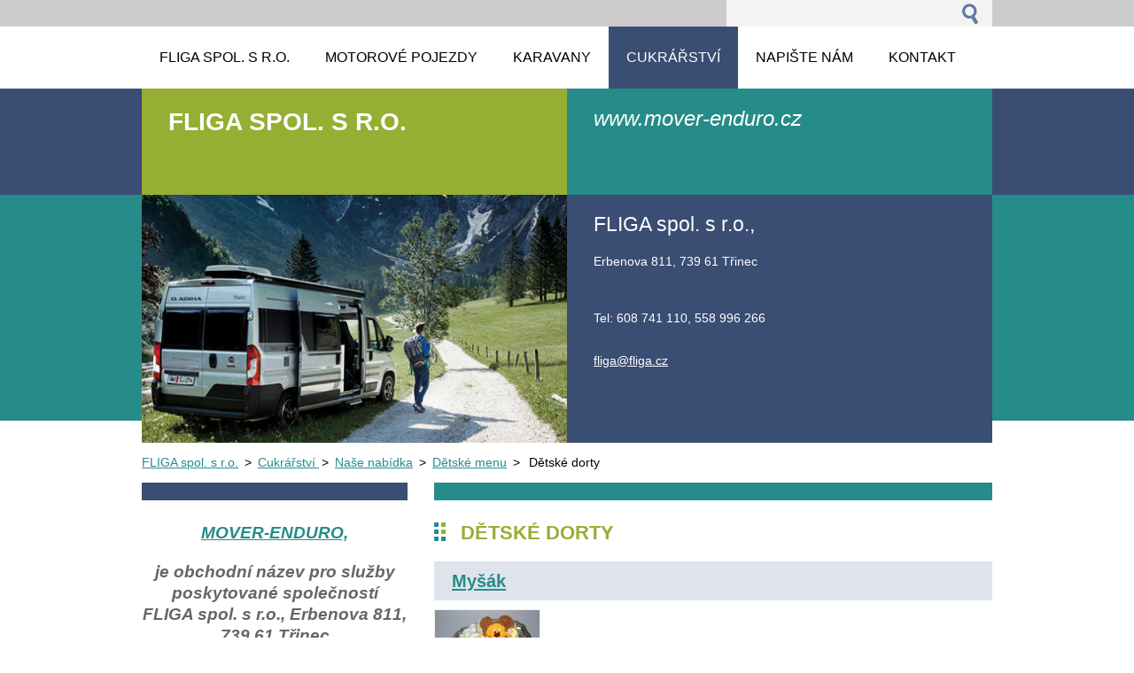

--- FILE ---
content_type: text/html; charset=UTF-8
request_url: https://fliga.webnode.cz/detske-dorty/
body_size: 8690
content:
<!--[if lte IE 9]><!DOCTYPE HTML PUBLIC "-//W3C//DTD HTML 4.01 Transitional//EN" "https://www.w3.org/TR/html4/loose.dtd"><![endif]-->
<!DOCTYPE html>
<!--[if IE]><html class="ie" lang="cs"><![endif]-->
<!--[if gt IE 9]><!--> 
<html lang="cs">
<!--<![endif]-->
  <head>
    <!--[if lt IE 8]><meta http-equiv="X-UA-Compatible" content="IE=EmulateIE7"><![endif]--><!--[if IE 8]><meta http-equiv="X-UA-Compatible" content="IE=EmulateIE8"><![endif]--><!--[if IE 9]><meta http-equiv="X-UA-Compatible" content="IE=EmulateIE9"><![endif]-->
    <base href="https://fliga.webnode.cz/">
  <meta charset="utf-8">
  <meta name="description" content="">
  <meta name="keywords" content="">
  <meta name="generator" content="Webnode">
  <meta name="apple-mobile-web-app-capable" content="yes">
  <meta name="apple-mobile-web-app-status-bar-style" content="black">
  <meta name="format-detection" content="telephone=no">
    <link rel="icon" type="image/svg+xml" href="/favicon.svg" sizes="any">  <link rel="icon" type="image/svg+xml" href="/favicon16.svg" sizes="16x16">  <link rel="icon" href="/favicon.ico"><link rel="canonical" href="https://fliga.webnode.cz/detske-dorty/">
<script type="text/javascript">(function(i,s,o,g,r,a,m){i['GoogleAnalyticsObject']=r;i[r]=i[r]||function(){
			(i[r].q=i[r].q||[]).push(arguments)},i[r].l=1*new Date();a=s.createElement(o),
			m=s.getElementsByTagName(o)[0];a.async=1;a.src=g;m.parentNode.insertBefore(a,m)
			})(window,document,'script','//www.google-analytics.com/analytics.js','ga');ga('create', 'UA-797705-6', 'auto',{"name":"wnd_header"});ga('wnd_header.set', 'dimension1', 'W1');ga('wnd_header.set', 'anonymizeIp', true);ga('wnd_header.send', 'pageview');var pageTrackerAllTrackEvent=function(category,action,opt_label,opt_value){ga('send', 'event', category, action, opt_label, opt_value)};</script>
  <link rel="alternate" type="application/rss+xml" href="http://fliga.cz/rss/all.xml" title="">
<!--[if lte IE 9]><style type="text/css">.cke_skin_webnode iframe {vertical-align: baseline !important;}</style><![endif]-->
    <title>Dětské dorty :: Fliga spol. s r.o.</title>
    <meta name="robots" content="index, follow">
    <meta name="googlebot" content="index, follow">     
    <link href="https://d11bh4d8fhuq47.cloudfront.net/_system/skins/v5/50001085/css/style.css" rel="stylesheet" type="text/css" media="screen,projection,handheld,tv">
    <link href="https://d11bh4d8fhuq47.cloudfront.net/_system/skins/v5/50001085/css/print.css" rel="stylesheet" type="text/css" media="print">
    <script src="https://d11bh4d8fhuq47.cloudfront.net/_system/skins/v5/50001085/js/functions.js" type="text/javascript"></script>
  
				<script type="text/javascript">
				/* <![CDATA[ */
					
					if (typeof(RS_CFG) == 'undefined') RS_CFG = new Array();
					RS_CFG['staticServers'] = new Array('https://d11bh4d8fhuq47.cloudfront.net/');
					RS_CFG['skinServers'] = new Array('https://d11bh4d8fhuq47.cloudfront.net/');
					RS_CFG['filesPath'] = 'https://fliga.webnode.cz/_files/';
					RS_CFG['filesAWSS3Path'] = 'https://fcee72211c.cbaul-cdnwnd.com/8a8c4ccf45d917e7877afeeb1011bbd4/';
					RS_CFG['lbClose'] = 'Zavřít';
					RS_CFG['skin'] = 'default';
					if (!RS_CFG['labels']) RS_CFG['labels'] = new Array();
					RS_CFG['systemName'] = 'Webnode';
						
					RS_CFG['responsiveLayout'] = 0;
					RS_CFG['mobileDevice'] = 0;
					RS_CFG['labels']['copyPasteSource'] = 'Více zde:';
					
				/* ]]> */
				</script><style type="text/css">/* <![CDATA[ */#g197h2h288g1f {position: absolute;font-size: 13px !important;font-family: "Arial", helvetica, sans-serif !important;white-space: nowrap;z-index: 2147483647;-webkit-user-select: none;-khtml-user-select: none;-moz-user-select: none;-o-user-select: none;user-select: none;}#g0c6968e1i {position: relative;top: -14px;}* html #g0c6968e1i { top: -11px; }#g0c6968e1i a { text-decoration: none !important; }#g0c6968e1i a:hover { text-decoration: underline !important; }#e3fecgji4id358 {z-index: 2147483647;display: inline-block !important;font-size: 16px;padding: 7px 59px 9px 59px;background: transparent url(https://d11bh4d8fhuq47.cloudfront.net/img/footer/footerButtonWebnodeHover.png?ph=fcee72211c) top left no-repeat;height: 18px;cursor: pointer;}* html #e3fecgji4id358 { height: 36px; }#e3fecgji4id358:hover { background: url(https://d11bh4d8fhuq47.cloudfront.net/img/footer/footerButtonWebnode.png?ph=fcee72211c) top left no-repeat; }#jfhbakkea { display: none; }#c21mmjqp {z-index: 3000;text-align: left !important;position: absolute;height: 88px;font-size: 13px !important;color: #ffffff !important;font-family: "Arial", helvetica, sans-serif !important;overflow: hidden;cursor: pointer;}#c21mmjqp a {color: #ffffff !important;}#cdaa2d1db574 {color: #36322D !important;text-decoration: none !important;font-weight: bold !important;float: right;height: 31px;position: absolute;top: 19px;right: 15px;cursor: pointer;}#d2ckkigkv17jbi { float: right; padding-right: 27px; display: block; line-height: 31px; height: 31px; background: url(https://d11bh4d8fhuq47.cloudfront.net/img/footer/footerButton.png?ph=fcee72211c) top right no-repeat; white-space: nowrap; }#bpd6j0p2l { position: relative; left: 1px; float: left; display: block; width: 15px; height: 31px; background: url(https://d11bh4d8fhuq47.cloudfront.net/img/footer/footerButton.png?ph=fcee72211c) top left no-repeat; }#cdaa2d1db574:hover { color: #36322D !important; text-decoration: none !important; }#cdaa2d1db574:hover #d2ckkigkv17jbi { background: url(https://d11bh4d8fhuq47.cloudfront.net/img/footer/footerButtonHover.png?ph=fcee72211c) top right no-repeat; }#cdaa2d1db574:hover #bpd6j0p2l { background: url(https://d11bh4d8fhuq47.cloudfront.net/img/footer/footerButtonHover.png?ph=fcee72211c) top left no-repeat; }#i2jf64910hgl {padding-right: 11px;padding-right: 11px;float: right;height: 60px;padding-top: 18px;background: url(https://d11bh4d8fhuq47.cloudfront.net/img/footer/footerBubble.png?ph=fcee72211c) top right no-repeat;}#oo0ebqce1e {float: left;width: 18px;height: 78px;background: url(https://d11bh4d8fhuq47.cloudfront.net/img/footer/footerBubble.png?ph=fcee72211c) top left no-repeat;}* html #e3fecgji4id358 { filter: progid:DXImageTransform.Microsoft.AlphaImageLoader(src='https://d11bh4d8fhuq47.cloudfront.net/img/footer/footerButtonWebnode.png?ph=fcee72211c'); background: transparent; }* html #e3fecgji4id358:hover { filter: progid:DXImageTransform.Microsoft.AlphaImageLoader(src='https://d11bh4d8fhuq47.cloudfront.net/img/footer/footerButtonWebnodeHover.png?ph=fcee72211c'); background: transparent; }* html #i2jf64910hgl { height: 78px; background-image: url(https://d11bh4d8fhuq47.cloudfront.net/img/footer/footerBubbleIE6.png?ph=fcee72211c);  }* html #oo0ebqce1e { background-image: url(https://d11bh4d8fhuq47.cloudfront.net/img/footer/footerBubbleIE6.png?ph=fcee72211c);  }* html #d2ckkigkv17jbi { background-image: url(https://d11bh4d8fhuq47.cloudfront.net/img/footer/footerButtonIE6.png?ph=fcee72211c); }* html #bpd6j0p2l { background-image: url(https://d11bh4d8fhuq47.cloudfront.net/img/footer/footerButtonIE6.png?ph=fcee72211c); }* html #cdaa2d1db574:hover #rbcGrSigTryButtonRight { background-image: url(https://d11bh4d8fhuq47.cloudfront.net/img/footer/footerButtonHoverIE6.png?ph=fcee72211c);  }* html #cdaa2d1db574:hover #rbcGrSigTryButtonLeft { background-image: url(https://d11bh4d8fhuq47.cloudfront.net/img/footer/footerButtonHoverIE6.png?ph=fcee72211c);  }/* ]]> */</style><script type="text/javascript" src="https://d11bh4d8fhuq47.cloudfront.net/_system/client/js/compressed/frontend.package.1-3-108.js?ph=fcee72211c"></script><style type="text/css"></style></head> 
  
  <body>    <div id="body_bg">
      <div id="site">    
        <div id="nonFooter">


    <!-- SEARCH -->
    <div class="search">
    

		  <div id="search">

		<form action="/search/" method="get" id="fulltextSearch">
		
		<fieldset>
		    <label for="fulltextSearchText" class="hidden">
        Vyhledávání</label>
      	<input type="text" id="fulltextSearchText" name="text">
        <input class="submit" type="image" 
        src="https://d11bh4d8fhuq47.cloudfront.net/_system/skins/v5/50001085/img/button-search.gif" 
        alt="Hledat">
 		</fieldset> 

		</form>

      </div>

		 
    <div id="languageSelect"></div>			  
    </div> 
    
    
    <!-- MENU -->
          <script type="text/javascript">
    				/* <![CDATA[ */
    					RubicusFrontendIns.addAbsoluteHeaderBlockId('menuzone');
    				/* ]]> */
    			</script>	      
          


				<!-- MENU -->
				<div id="menuzone">

		<ul class="menu">
	<li class="first"><a href="/home/">
  
  <span>FLIGA spol. s r.o.</span>
  
  </a></li>
	<li><a href="/enduro/">
  
  <span>Motorové pojezdy</span>
  
  </a>
	<ul class="level1">
		<li class="first"><a href="/enduro/e-shop/">
  
  <span>E-SHOP</span>
  
  </a></li>
		<li><a href="/karavan3nec/enduro/">
  
  <span>Enduro</span>
  
  </a></li>
		<li class="last"><a href="/karavan3nec/mover-p1/">
  
  <span>Mover P1</span>
  
  </a></li>
	</ul>
	</li>
	<li><a href="/karavan3nec/">
  
  <span>Karavany</span>
  
  </a></li>
	<li class="open selected"><a href="/cukrarstvi-/">
  
  <span>Cukrářství </span>
  
  </a>
	<ul class="level1">
		<li class="first"><a href="/o-nas/">
  
  <span>O nás</span>
  
  </a></li>
		<li><a href="/novinky/">
  
  <span>Novinky</span>
  
  </a></li>
		<li class="selected"><a href="/nase-sluzby/">
  
  <span>Naše nabídka</span>
  
  </a>
		<ul class="level2">
			<li class="first"><a href="/nase-sluzby/svatebni-menu/">
  
  <span>Svatební menu</span>
  
  </a>
			<ul class="level3">
				<li class="first"><a href="/svatebni-dorty/">
  
  <span>Svatební dorty</span>
  
  </a></li>
				<li><a href="/kolacky/">
  
  <span>Koláčky</span>
  
  </a></li>
				<li class="last"><a href="/dekorace2/">
  
  <span>Dekorace</span>
  
  </a></li>
			</ul>
			</li>
			<li><a href="/nase-sluzby/oslavy-vyroci/">
  
  <span>Oslavy výročí</span>
  
  </a>
			<ul class="level3">
				<li class="first last"><a href="/dorty/">
  
  <span>Dorty</span>
  
  </a></li>
			</ul>
			</li>
			<li class="selected"><a href="/nase-sluzby/detske-menu/">
  
  <span>Dětské menu</span>
  
  </a>
			<ul class="level3">
				<li class="first selected activeSelected"><a href="/detske-dorty/">
  
  <span>Dětské dorty</span>
  
  </a></li>
				<li class="last"><a href="/zakusky/">
  
  <span>Zákusky</span>
  
  </a></li>
			</ul>
			</li>
			<li class="last"><a href="/zvlastni-prilezitosti2/">
  
  <span>Zvláštní příležitosti</span>
  
  </a>
			<ul class="level3">
				<li class="first"><a href="/zvlastni-prilezitosti/">
  
  <span>Zvláštní příležitosti</span>
  
  </a></li>
				<li class="last"><a href="/nestandartni-dorty/">
  
  <span>Nestandartní dorty</span>
  
  </a></li>
			</ul>
			</li>
		</ul>
		</li>
		<li><a href="/nase-vyrobky/">
  
  <span>Dorty</span>
  
  </a>
		<ul class="level2">
			<li class="first"><a href="/nase-vyrobky/svatebni-dorty/">
  
  <span>Svatební dorty</span>
  
  </a></li>
			<li><a href="/nase-vyrobky/zakladni-kulate-dorty/">
  
  <span>Základní kulaté dorty</span>
  
  </a></li>
			<li><a href="/nase-vyrobky/detske-dorty/">
  
  <span>Dětské dorty</span>
  
  </a></li>
			<li><a href="/nase-vyrobky/dort-kulaty/">
  
  <span>Dort kulaty</span>
  
  </a></li>
			<li><a href="/nase-vyrobky/dorty-kniha/">
  
  <span>Dorty kniha</span>
  
  </a></li>
			<li><a href="/nase-vyrobky/patrove-dorty/">
  
  <span>Patrové dorty</span>
  
  </a></li>
			<li><a href="/nase-vyrobky/dort-srdce/">
  
  <span>Dort srdce</span>
  
  </a></li>
			<li><a href="/nase-vyrobky/dort-podkova/">
  
  <span>Dort podkova</span>
  
  </a></li>
			<li><a href="/nase-vyrobky/marcipanove-dorty/">
  
  <span>Marcipánové dorty</span>
  
  </a></li>
			<li><a href="/nase-vyrobky/dorty-s-ovocem/">
  
  <span>Dorty s ovocem</span>
  
  </a></li>
			<li><a href="/nase-vyrobky/nestandartni-dorty/">
  
  <span>Nestandartní dorty</span>
  
  </a></li>
			<li class="last"><a href="/nase-vyrobky/zvlastni-prilezitosti/">
  
  <span>Zvláštní příležitosti</span>
  
  </a></li>
		</ul>
		</li>
		<li><a href="/nase-vyrobky/zakusky/">
  
  <span>Zákusky</span>
  
  </a>
		<ul class="level2">
			<li class="first"><a href="/nase-vyrobky/zakusky/jine/">
  
  <span>Jiné</span>
  
  </a></li>
			<li><a href="/nase-vyrobky/zakusky/kremove/">
  
  <span>Krémové</span>
  
  </a></li>
			<li><a href="/nase-vyrobky/zakusky/ovocne/">
  
  <span>S ovocem</span>
  
  </a></li>
			<li class="last"><a href="/nase-vyrobky/zakusky/slehackove/">
  
  <span>Šlehačkové</span>
  
  </a></li>
		</ul>
		</li>
		<li><a href="/nase-vyrobky/kolacky/">
  
  <span>Koláče a cukroví</span>
  
  </a></li>
		<li class="last"><a href="/dekorace/">
  
  <span>Dekorace</span>
  
  </a></li>
	</ul>
	</li>
	<li><a href="/napiste-nam/">
  
  <span>Napište nám</span>
  
  </a></li>
	<li class="last"><a href="/kontakt/">
  
  <span>Kontakt</span>
  
  </a></li>
</ul>

				</div>
				<!-- END MENU -->	

					
    
    
    <!-- LOGO -->
    <div class="logo"><div class="logo_in"><div id="logo"><a href="home/" title="Přejít na úvodní stránku."><span id="rbcSystemIdentifierLogo">Fliga spol. s r.o.</span></a></div></div></div>

    
    <!-- MOTO -->
    <div class="moto"><p id="moto"><span id="rbcCompanySlogan" class="rbcNoStyleSpan">www.mover-enduro.cz</span></p></div> 
    
    
    <!-- ILLUSTRATION -->
    <div class="illustration">
    <img src="https://fcee72211c.cbaul-cdnwnd.com/8a8c4ccf45d917e7877afeeb1011bbd4/200001477-c49ccc59a8/200000002.jpg?ph=fcee72211c" width="480" height="280" alt="">    </div>    
    
    
    <!-- INTRODUCTION -->
    <div class="introduction">
        <div class="introduction_in">
        
		
         <div class="contact">   
        	 <div class="box">  
         
		
		
        <h2>FLIGA spol. s r.o., </h2>
        Erbenova 811, 739 61 Třinec<br />
<br />
<br />
<br />      
        

      Tel: 608 741 110,   558 996 266 <br />
<br />


	<br /> 
        
									
        <a href="&#109;&#97;&#105;&#108;&#116;&#111;:&#102;&#108;&#105;&#103;&#97;&#64;&#102;&#108;&#105;&#103;&#97;&#46;&#99;&#122;"><span id="rbcContactEmail">&#102;&#108;&#105;&#103;&#97;&#64;&#102;&#108;&#105;&#103;&#97;&#46;&#99;&#122;</span></a>

	           

		
		
           </div>
         </div>
         
					               
           
        </div>           
    </div>    
         

                        
      <!-- NAVIGATOR -->
      <div id="navigator"><div id="pageNavigator" class="rbcContentBlock">                  <a class="navFirstPage" href="/home/">FLIGA spol. s r.o.</a><span> &gt; </span><a href="/cukrarstvi-/">Cukrářství </a><span> &gt; </span><a href="/nase-sluzby/">Naše nabídka</a><span> &gt; </span><a href="/nase-sluzby/detske-menu/">Dětské menu</a><span> &gt; </span><span id="navCurrentPage">Dětské dorty</span>         </div></div>      



      
<!-- MAIN CONTENT -->
<div id="main">     


        <!-- LEFTZONE -->
        <div class="leftzone zone">                
          
								
			<div class="box">        

		<h4 style="text-align: center;"><a href="https://www.mover-enduro.cz/" rel="nofollow" target="_blank"><em>MOVER-ENDURO, </em></a></h4>
<h5 class="moz-signature" cols="72" style="text-align: center;"><strong><em>je obchodní název pro služby poskytované společností<br>
FLIGA spol. s r.o., Erbenova 811, 739 61 Třinec</em></strong></h5>
<h5 class="moz-signature" cols="72" style="text-align: center;"><strong><em><img alt="" src="https://d6scj24zvfbbo.cloudfront.net/8a8c4ccf45d917e7877afeeb1011bbd4/200001451-08d9409d31/logo enduro.jpg" style="width: 300px; height: 198px;"></em></strong></h5>

		  
      </div>

		<div class="rbcWidgetArea widgetGoogleMaps" style="text-align: right;"><iframe src="https://web-02.webnode.com/widgets/googlemaps/?s=450&z=12&a=T%C5%99inec%2C%20Erbenova%20811%2C" width="450" height="450" style="border: 0;" frameborder="0" border="0" cellspacing="0"></iframe></div>  
                 
        </div>
        <!-- END LEFTZONE -->
        
        
                     
        <!-- MIDDLEZONE -->
        <div id="middlezone">
            
		
		  <!-- PRODUCTS -->		
		  <div class="box block">
        <h2>Dětské dorty</h2>
          <div class="content">
          
		
		
		  <div class="products">
    
          <div class="head">					           
              <h3><a href="/products/mysak/">
              Myšák</a></h3>
          </div><!-- / head -->  
    
          
				
				<div class="image">
             <a href="/products/mysak/" title="Zobrazit záznam."><img src="https://fcee72211c.cbaul-cdnwnd.com/8a8c4ccf45d917e7877afeeb1011bbd4/system_preview_small_200000641-dbf28dce9a/Myšák.jpg" width="118" height="81" alt="Myšák"></a>  
        </div>

		            
    
          <div class="text">
              
          </div><!-- / text --> 	        
	        
      </div>
        

		

			<div class="cleaner"></div>

		
		
		  <div class="products">
    
          <div class="head">					           
              <h3><a href="/products/terenak/">
              Tereňák</a></h3>
          </div><!-- / head -->  
    
          
				
				<div class="image">
             <a href="/products/terenak/" title="Zobrazit záznam."><img src="https://fcee72211c.cbaul-cdnwnd.com/8a8c4ccf45d917e7877afeeb1011bbd4/system_preview_small_200000608-50243511e2/Teréňák.jpg" width="118" height="79" alt="Tereňák"></a>  
        </div>

		            
    
          <div class="text">
              
          </div><!-- / text --> 	        
	        
      </div>
        

		

			<div class="cleaner"></div>

		
		
		  <div class="products">
    
          <div class="head">					           
              <h3><a href="/products/misa-coko/">
              Míša čoko</a></h3>
          </div><!-- / head -->  
    
          
				
				<div class="image">
             <a href="/products/misa-coko/" title="Zobrazit záznam."><img src="https://fcee72211c.cbaul-cdnwnd.com/8a8c4ccf45d917e7877afeeb1011bbd4/system_preview_small_200000607-511bd5215a/Míša čoko.jpg" width="118" height="86" alt="Míša čoko"></a>  
        </div>

		            
    
          <div class="text">
              
          </div><!-- / text --> 	        
	        
      </div>
        

		
		    
    		   

			<div class="pagingInfo">
        Záznamy: 1 - 3 ze 6
      </div>

		
    		   
    		   
<div  class="paging">


<span  class="selected"><span class="pageText">1</span></span>
<span class="separator"><span class="separatorText">|</span></span>
<a href="/detske-dorty/productscbm_225453/3/"><span class="pageText">2</span></a>
<a href="/detske-dorty/productscbm_225453/3/" class="right" title="Přejít na následující stránku." rel="next"><span class="rightText">&gt;</span></a>
<a href="/detske-dorty/productscbm_225453/3/" class="rightEnd" title="Přejít na poslední stránku."><span class="rightEndText">&gt;&gt;</span></a></div>
    		   
          </div>
          
    </div><!-- / PRODUCTS -->

		                                                 
        </div>
        <!-- END MIDDLEZONE -->
                      
        <div class="cleaner"></div>
        
</div>      
<!-- END MAIN CONTENT -->
      
    
      
</div><!-- end nonfooter -->


      
       <!-- FOOTER -->
       <div id="footer">
            <div id="footerLeft">
                <p><strong><span id="rbcFooterText" class="rbcNoStyleSpan">www.mover-enduro.cz</span></strong></p>
                   <div class="cleaner"></div>
                   <span class="rbcSignatureText"><a rel="nofollow" href="https://www.webnode.cz?utm_source=text&amp;utm_medium=footer&amp;utm_campaign=free5">Tvorba webu zdarma s Webnode</a><a id="e3fecgji4id358" rel="nofollow" href="https://www.webnode.cz?utm_source=button&amp;utm_medium=footer&amp;utm_campaign=free5"><span id="jfhbakkea">Webnode</span></a></span>                   <div class="cleaner"></div>
            </div>
            <div id="footerRight">
                <p>                
                <span class="homepage"><a href="home/" 
                title="Přejít na úvodní stránku.">
                Úvodní stránka</a></span>                            
                <span class="print">
                <a href="#" onclick="window.print(); return false;" 
                title="Vytisknout stránku">
                Tisk</a></span>
                <span class="sitemap"><a href="/sitemap/" 
                title="Přejít na mapu stránek.">
                Mapa stránek</a></span>
                <span class="rss"><a href="/rss/" 
                title="RSS kanály">
                RSS</a></span>
                </p>
            </div>  
      </div>
      <!-- END FOOTER -->

       </div><!-- end site --> 
    </div><!-- end body_bg -->





    <script src="https://d11bh4d8fhuq47.cloudfront.net/_system/skins/v5/50001085/js/Menu.js" type="text/javascript"></script>

  	<script type="text/javascript">
  		/* <![CDATA[ */
 
  		  build_menu();         				
  
  		/* ]]> */
  	 </script>
    
    <script type="text/javascript">
		/* <![CDATA[ */

			RubicusFrontendIns.addObserver
			({

				onContentChange: function ()
        {
          build_menu();
        },

				onStartSlideshow: function()
				{
					$('slideshowControl').innerHTML	= '<span>Pozastavit prezentaci<'+'/span>';
					$('slideshowControl').title			= 'Pozastavit automatické procházení obrázků';
					$('slideshowControl').onclick		= RubicusFrontendIns.stopSlideshow.bind(RubicusFrontendIns);
				},

				onStopSlideshow: function()
				{
					$('slideshowControl').innerHTML	= '<span>Spustit prezentaci<'+'/span>';
					$('slideshowControl').title			= 'Spustit automatické procházení obrázků';
					$('slideshowControl').onclick		= RubicusFrontendIns.startSlideshow.bind(RubicusFrontendIns);
				},

				onShowImage: function()
				{
					if (RubicusFrontendIns.isSlideshowMode())
					{
						$('slideshowControl').innerHTML	= '<span>Pozastavit prezentaci<'+'/span>';
						$('slideshowControl').title			= 'Pozastavit automatické procházení obrázků';
						$('slideshowControl').onclick		= RubicusFrontendIns.stopSlideshow.bind(RubicusFrontendIns);
					}
				}

			 });

  			RubicusFrontendIns.addFileToPreload('https://d11bh4d8fhuq47.cloudfront.net/_system/skins/v5/50001085/img/loading.gif');
  			RubicusFrontendIns.addFileToPreload('https://d11bh4d8fhuq47.cloudfront.net/_system/skins/v5/50001085/img/link.gif');
  			RubicusFrontendIns.addFileToPreload('https://d11bh4d8fhuq47.cloudfront.net/_system/skins/v5/50001085/img/header_links.png');

		/* ]]> */
	 </script>
    
  <div id="rbcFooterHtml"></div><div style="display: none;" id="g197h2h288g1f"><span id="g0c6968e1i">&nbsp;</span></div><div id="c21mmjqp" style="display: none;"><a href="https://www.webnode.cz?utm_source=window&amp;utm_medium=footer&amp;utm_campaign=free5" rel="nofollow"><div id="oo0ebqce1e"><!-- / --></div><div id="i2jf64910hgl"><div><strong id="i3fnjgau7o">Vytvořte si vlastní web zdarma!</strong><br /><span id="g590khdh8exh">Moderní webové stránky za 5 minut</span></div><span id="cdaa2d1db574"><span id="bpd6j0p2l"><!-- / --></span><span id="d2ckkigkv17jbi">Vyzkoušet</span></span></div></a></div><script type="text/javascript">/* <![CDATA[ */var a39bdba5170c8m = {sig: $('g197h2h288g1f'),prefix: $('g0c6968e1i'),btn : $('e3fecgji4id358'),win : $('c21mmjqp'),winLeft : $('oo0ebqce1e'),winLeftT : $('bhy4n0a2ci'),winLeftB : $('cjoo0261'),winRght : $('i2jf64910hgl'),winRghtT : $('bg1p9fl18mq'),winRghtB : $('b4db16a2d0'),tryBtn : $('cdaa2d1db574'),tryLeft : $('bpd6j0p2l'),tryRght : $('d2ckkigkv17jbi'),text : $('g590khdh8exh'),title : $('i3fnjgau7o')};a39bdba5170c8m.sig.appendChild(a39bdba5170c8m.btn);var fw8ki1b15id2q=0,f43315kd8876kb7=0,g5hdj8cf3pn8he=0,h7ep7tf2o,aciaffc4lffg=$$('.rbcSignatureText')[0],a0ihd7hf6=false,ii4cj8n19rs0;function e323f30182c70(){if (!a0ihd7hf6 && pageTrackerAllTrackEvent){pageTrackerAllTrackEvent('Signature','Window show - web',a39bdba5170c8m.sig.getElementsByTagName('a')[0].innerHTML);a0ihd7hf6=true;}a39bdba5170c8m.win.show();g5hdj8cf3pn8he=a39bdba5170c8m.tryLeft.offsetWidth+a39bdba5170c8m.tryRght.offsetWidth+1;a39bdba5170c8m.tryBtn.style.width=parseInt(g5hdj8cf3pn8he)+'px';a39bdba5170c8m.text.parentNode.style.width = '';a39bdba5170c8m.winRght.style.width=parseInt(20+g5hdj8cf3pn8he+Math.max(a39bdba5170c8m.text.offsetWidth,a39bdba5170c8m.title.offsetWidth))+'px';a39bdba5170c8m.win.style.width=parseInt(a39bdba5170c8m.winLeft.offsetWidth+a39bdba5170c8m.winRght.offsetWidth)+'px';var wl=a39bdba5170c8m.sig.offsetLeft+a39bdba5170c8m.btn.offsetLeft+a39bdba5170c8m.btn.offsetWidth-a39bdba5170c8m.win.offsetWidth+12;if (wl<10){wl=10;}a39bdba5170c8m.win.style.left=parseInt(wl)+'px';a39bdba5170c8m.win.style.top=parseInt(f43315kd8876kb7-a39bdba5170c8m.win.offsetHeight)+'px';clearTimeout(h7ep7tf2o);}function daj788i2(){h7ep7tf2o=setTimeout('a39bdba5170c8m.win.hide()',1000);}function hgut9t30(){var ph = RubicusFrontendIns.photoDetailHandler.lightboxFixed?document.getElementsByTagName('body')[0].offsetHeight/2:RubicusFrontendIns.getPageSize().pageHeight;a39bdba5170c8m.sig.show();fw8ki1b15id2q=0;f43315kd8876kb7=0;if (aciaffc4lffg&&aciaffc4lffg.offsetParent){var obj=aciaffc4lffg;do{fw8ki1b15id2q+=obj.offsetLeft;f43315kd8876kb7+=obj.offsetTop;} while (obj = obj.offsetParent);}if ($('rbcFooterText')){a39bdba5170c8m.sig.style.color = $('rbcFooterText').getStyle('color');a39bdba5170c8m.sig.getElementsByTagName('a')[0].style.color = $('rbcFooterText').getStyle('color');}a39bdba5170c8m.sig.style.width=parseInt(a39bdba5170c8m.prefix.offsetWidth+a39bdba5170c8m.btn.offsetWidth)+'px';if (fw8ki1b15id2q<0||fw8ki1b15id2q>document.body.offsetWidth){fw8ki1b15id2q=(document.body.offsetWidth-a39bdba5170c8m.sig.offsetWidth)/2;}if (fw8ki1b15id2q>(document.body.offsetWidth*0.55)){a39bdba5170c8m.sig.style.left=parseInt(fw8ki1b15id2q+(aciaffc4lffg?aciaffc4lffg.offsetWidth:0)-a39bdba5170c8m.sig.offsetWidth)+'px';}else{a39bdba5170c8m.sig.style.left=parseInt(fw8ki1b15id2q)+'px';}if (f43315kd8876kb7<=0 || RubicusFrontendIns.photoDetailHandler.lightboxFixed){f43315kd8876kb7=ph-5-a39bdba5170c8m.sig.offsetHeight;}a39bdba5170c8m.sig.style.top=parseInt(f43315kd8876kb7-5)+'px';}function gg9cziq2f2e(){if (ii4cj8n19rs0){clearTimeout(ii4cj8n19rs0);}ii4cj8n19rs0 = setTimeout('hgut9t30()', 10);}Event.observe(window,'load',function(){if (a39bdba5170c8m.win&&a39bdba5170c8m.btn){if (aciaffc4lffg){if (aciaffc4lffg.getElementsByTagName("a").length > 0){a39bdba5170c8m.prefix.innerHTML = aciaffc4lffg.innerHTML + '&nbsp;';}else{a39bdba5170c8m.prefix.innerHTML = '<a href="https://www.webnode.cz?utm_source=text&amp;utm_medium=footer&amp;utm_content=cz-web-0&amp;utm_campaign=signature" rel="nofollow">'+aciaffc4lffg.innerHTML + '</a>&nbsp;';}aciaffc4lffg.style.visibility='hidden';}else{if (pageTrackerAllTrackEvent){pageTrackerAllTrackEvent('Signature','Missing rbcSignatureText','fliga.webnode.cz');}}hgut9t30();setTimeout(hgut9t30, 500);setTimeout(hgut9t30, 1000);setTimeout(hgut9t30, 5000);Event.observe(a39bdba5170c8m.btn,'mouseover',e323f30182c70);Event.observe(a39bdba5170c8m.win,'mouseover',e323f30182c70);Event.observe(a39bdba5170c8m.btn,'mouseout',daj788i2);Event.observe(a39bdba5170c8m.win,'mouseout',daj788i2);Event.observe(a39bdba5170c8m.win,'click',function(){if (pageTrackerAllTrackEvent){pageTrackerAllTrackEvent('Signature','Window click - web','Vytvořte si vlastní web zdarma!',0);}document/*fdga752b16si61s*/.location.href='https://www.webnode.cz?utm_source=window&utm_medium=footer&utm_content=cz-web-0&utm_campaign=signature';});Event.observe(window, 'resize', gg9cziq2f2e);Event.observe(document.body, 'resize', gg9cziq2f2e);RubicusFrontendIns.addObserver({onResize: gg9cziq2f2e});RubicusFrontendIns.addObserver({onContentChange: gg9cziq2f2e});RubicusFrontendIns.addObserver({onLightboxUpdate: hgut9t30});Event.observe(a39bdba5170c8m.btn, 'click', function(){if (pageTrackerAllTrackEvent){pageTrackerAllTrackEvent('Signature','Button click - web',a39bdba5170c8m.sig.getElementsByTagName('a')[0].innerHTML);}});Event.observe(a39bdba5170c8m.tryBtn, 'click', function(){if (pageTrackerAllTrackEvent){pageTrackerAllTrackEvent('Signature','Try Button click - web','Vytvořte si vlastní web zdarma!',0);}});}});RubicusFrontendIns.addFileToPreload('https://d11bh4d8fhuq47.cloudfront.net/img/footer/footerButtonWebnode.png?ph=fcee72211c');RubicusFrontendIns.addFileToPreload('https://d11bh4d8fhuq47.cloudfront.net/img/footer/footerButton.png?ph=fcee72211c');RubicusFrontendIns.addFileToPreload('https://d11bh4d8fhuq47.cloudfront.net/img/footer/footerButtonHover.png?ph=fcee72211c');RubicusFrontendIns.addFileToPreload('https://d11bh4d8fhuq47.cloudfront.net/img/footer/footerBubble.png?ph=fcee72211c');if (Prototype.Browser.IE){RubicusFrontendIns.addFileToPreload('https://d11bh4d8fhuq47.cloudfront.net/img/footer/footerBubbleIE6.png?ph=fcee72211c');RubicusFrontendIns.addFileToPreload('https://d11bh4d8fhuq47.cloudfront.net/img/footer/footerButtonHoverIE6.png?ph=fcee72211c');}RubicusFrontendIns.copyLink = 'https://www.webnode.cz';RS_CFG['labels']['copyPasteBackLink'] = 'Vytvořte si vlastní stránky zdarma:';/* ]]> */</script><script type="text/javascript">var keenTrackerCmsTrackEvent=function(id){if(typeof _jsTracker=="undefined" || !_jsTracker){return false;};try{var name=_keenEvents[id];var keenEvent={user:{u:_keenData.u,p:_keenData.p,lc:_keenData.lc,t:_keenData.t},action:{identifier:id,name:name,category:'cms',platform:'WND1',version:'2.1.157'},browser:{url:location.href,ua:navigator.userAgent,referer_url:document.referrer,resolution:screen.width+'x'+screen.height,ip:'57.141.20.57'}};_jsTracker.jsonpSubmit('PROD',keenEvent,function(err,res){});}catch(err){console.log(err)};};</script></body>
</html>
